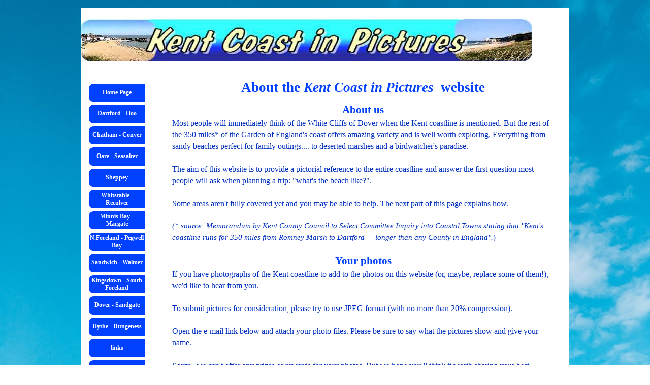

--- FILE ---
content_type: text/html
request_url: http://www.northdowns.plus.com/kentcoast/contact-us.html
body_size: 4366
content:
<!DOCTYPE html><!-- HTML5 -->
<html prefix="og: http://ogp.me/ns#" lang="en-GB" dir="ltr">
	<head>
		<title>contact us - Kent Coast in Pictures</title>
		<meta charset="utf-8" />
		<!--[if IE]><meta http-equiv="ImageToolbar" content="False" /><![endif]-->
		<meta name="author" content="Harold Wyld" />
		<meta name="generator" content="Incomedia WebSite X5 Evo 2025.3.4 - www.websitex5.com" />
		<meta name="description" content="All about our photographs of the coastline of the English county of Kent - and how you can help." />
		<meta name="keywords" content="kent,coast,image galleries,photos,photographs,pictures,submitting pictures,updating captions,english channel,beaches,dartford,gravesend, medway,rainham,sittingbourne,sheppey,faversham,whitstable,tankerton,herne bay,minnis bay,westbrook,margate,north foreland,broadstairs, ramsgate,pegwell bay,sandwich,deal,walmer,kingsdown,st margaret&#39;s,south foreland,white cliffs,dover,folkestone,sandgate,hythe,dymchurch, greatstone,littlestone,dungeness,uk,united kingdom" />
		<meta name="viewport" content="width=device-width, initial-scale=1" />
		
		<link rel="stylesheet" href="style/reset.css?2025-3-4-0" media="screen,print" />
		<link rel="stylesheet" href="style/print.css?2025-3-4-0" media="print" />
		<link rel="stylesheet" href="style/style.css?2025-3-4-0" media="screen,print" />
		<link rel="stylesheet" href="style/template.css?2025-3-4-0" media="screen" />
		<link rel="stylesheet" href="pcss/contact-us.css?2025-3-4-0-639028059898205096" media="screen,print" />
		<script src="res/jquery.js?2025-3-4-0"></script>
		<script src="res/x5engine.js?2025-3-4-0" data-files-version="2025-3-4-0"></script>
		<script>
			window.onload = function(){ checkBrowserCompatibility('Your browser does not support the features necessary to display this website.','Your browser may not support the features necessary to display this website.','[1]Update your browser[/1] or [2]continue without updating[/2].','http://outdatedbrowser.com/'); };
			x5engine.utils.currentPagePath = 'contact-us.html';
		</script>
		
	</head>
	<body>
		<div id="imPageExtContainer">
			<div id="imPageIntContainer">
				<a class="screen-reader-only-even-focused" href="#imGoToCont" title="Skip the main menu">Go to content</a>
				<div id="imHeaderBg"></div>
				<div id="imPage">
					<header id="imHeader">
						<h1 class="imHidden">contact us - Kent Coast in Pictures</h1>
						<div id="imHeaderObjects"><div id="imHeader_imObjectImage_01_wrapper" class="template-object-wrapper"><div id="imHeader_imObjectImage_01"><div id="imHeader_imObjectImage_01_container"><img src="images/coastlogo2.jpg" alt="Kent Coast in Pictures" title="Kent Coast in Pictures" width="750" height="70" />
</div></div></div><div id="imHeader_imMenuObject_02_wrapper" class="template-object-wrapper"><!-- UNSEARCHABLE --><a id="imHeader_imMenuObject_02_skip_menu" href="#imHeader_imMenuObject_02_after_menu" class="screen-reader-only-even-focused">Skip menu</a><div id="imHeader_imMenuObject_02"><nav id="imHeader_imMenuObject_02_container"><button type="button" class="clear-button-style hamburger-button hamburger-component" aria-label="Show menu"><span class="hamburger-bar"></span><span class="hamburger-bar"></span><span class="hamburger-bar"></span></button><div class="hamburger-menu-background-container hamburger-component">
	<div class="hamburger-menu-background menu-mobile menu-mobile-animated hidden">
		<button type="button" class="clear-button-style hamburger-menu-close-button" aria-label="Close"><span aria-hidden="true">&times;</span></button>
	</div>
</div>
<ul class="menu-mobile-animated hidden">
	<li class="imMnMnFirst imPage" data-link-paths=",/index.html,/">
<div class="label-wrapper">
<div class="label-inner-wrapper">
		<a class="label" href="index.html">
Home Page		</a>
</div>
</div>
	</li><li class="imMnMnMiddle imPage" data-link-paths=",/dartford-hoo.html">
<div class="label-wrapper">
<div class="label-inner-wrapper">
		<a class="label" href="dartford-hoo.html">
Dartford - Hoo		</a>
</div>
</div>
	</li><li class="imMnMnMiddle imPage" data-link-paths=",/chatham-conyer.html">
<div class="label-wrapper">
<div class="label-inner-wrapper">
		<a class="label" href="chatham-conyer.html">
Chatham - Conyer		</a>
</div>
</div>
	</li><li class="imMnMnMiddle imPage" data-link-paths=",/oare-seasalter.html">
<div class="label-wrapper">
<div class="label-inner-wrapper">
		<a class="label" href="oare-seasalter.html">
Oare - Seasalter		</a>
</div>
</div>
	</li><li class="imMnMnMiddle imPage" data-link-paths=",/sheppey.html">
<div class="label-wrapper">
<div class="label-inner-wrapper">
		<a class="label" href="sheppey.html">
Sheppey		</a>
</div>
</div>
	</li><li class="imMnMnMiddle imPage" data-link-paths=",/whitstable-reculver.html">
<div class="label-wrapper">
<div class="label-inner-wrapper">
		<a class="label" href="whitstable-reculver.html">
Whitstable - Reculver		</a>
</div>
</div>
	</li><li class="imMnMnMiddle imPage" data-link-paths=",/minnis-bay-margate.html">
<div class="label-wrapper">
<div class="label-inner-wrapper">
		<a class="label" href="minnis-bay-margate.html">
Minnis Bay - Margate		</a>
</div>
</div>
	</li><li class="imMnMnMiddle imPage" data-link-paths=",/northforeland-pegwellbay.html">
<div class="label-wrapper">
<div class="label-inner-wrapper">
		<a class="label" href="northforeland-pegwellbay.html">
N.Foreland - Pegwell Bay		</a>
</div>
</div>
	</li><li class="imMnMnMiddle imPage" data-link-paths=",/sandwich-walmer.html">
<div class="label-wrapper">
<div class="label-inner-wrapper">
		<a class="label" href="sandwich-walmer.html">
Sandwich - Walmer		</a>
</div>
</div>
	</li><li class="imMnMnMiddle imPage" data-link-paths=",/kingsdown-southforeland.html">
<div class="label-wrapper">
<div class="label-inner-wrapper">
		<a class="label" href="kingsdown-southforeland.html">
Kingsdown - South Foreland		</a>
</div>
</div>
	</li><li class="imMnMnMiddle imPage" data-link-paths=",/dover-sandgate.html">
<div class="label-wrapper">
<div class="label-inner-wrapper">
		<a class="label" href="dover-sandgate.html">
Dover - Sandgate		</a>
</div>
</div>
	</li><li class="imMnMnMiddle imPage" data-link-paths=",/hythe-dungeness.html">
<div class="label-wrapper">
<div class="label-inner-wrapper">
		<a class="label" href="hythe-dungeness.html">
Hythe - Dungeness		</a>
</div>
</div>
	</li><li class="imMnMnMiddle imPage" data-link-paths=",/links.html">
<div class="label-wrapper">
<div class="label-inner-wrapper">
		<a class="label" href="links.html">
links		</a>
</div>
</div>
	</li><li class="imMnMnLast imPage" data-link-paths=",/contact-us.html">
<div class="label-wrapper">
<div class="label-inner-wrapper">
		<a class="label" href="contact-us.html">
contact us		</a>
</div>
</div>
	</li></ul></nav></div><a id="imHeader_imMenuObject_02_after_menu" class="screen-reader-only-even-focused"></a><!-- UNSEARCHABLE END --><script>
var imHeader_imMenuObject_02_settings = {
	'menuId': 'imHeader_imMenuObject_02',
	'responsiveMenuEffect': 'slide',
	'responsiveMenuLevelOpenEvent': 'click',
	'animationDuration': 1000,
}
x5engine.boot.push(function(){x5engine.initMenu(imHeader_imMenuObject_02_settings)});
$(function () {
    $('#imHeader_imMenuObject_02_container ul li').not('.imMnMnSeparator').each(function () {
        $(this).on('mouseenter', function (evt) {
            if (!evt.originalEvent) {
                evt.stopImmediatePropagation();
                evt.preventDefault();
                return;
            }
        });
    });
});
$(function () {$('#imHeader_imMenuObject_02_container ul li').not('.imMnMnSeparator').each(function () {    var $this = $(this), timeout = 0;    $this.on('mouseenter', function () {        if($(this).parents('#imHeader_imMenuObject_02_container-menu-opened').length > 0) return;         clearTimeout(timeout);        setTimeout(function () { $this.children('ul, .multiple-column').stop(false, false).fadeIn(); }, 250);    }).on('mouseleave', function () {        if($(this).parents('#imHeader_imMenuObject_02_container-menu-opened').length > 0) return;         timeout = setTimeout(function () { $this.children('ul, .multiple-column').stop(false, false).fadeOut(); }, 250);    });});});

</script>
</div></div>
					</header>
					<div id="imStickyBarContainer">
						<div id="imStickyBarGraphics"></div>
						<div id="imStickyBar">
							<div id="imStickyBarObjects"></div>
						</div>
					</div>
					<div id="imSideBar">
						<div id="imSideBarObjects"><div id="imSideBar_imMenuObject_01_wrapper" class="template-object-wrapper"><!-- UNSEARCHABLE --><a id="imSideBar_imMenuObject_01_skip_menu" href="#imSideBar_imMenuObject_01_after_menu" class="screen-reader-only-even-focused">Skip menu</a><div id="imSideBar_imMenuObject_01"><nav id="imSideBar_imMenuObject_01_container"><button type="button" class="clear-button-style hamburger-button hamburger-component" aria-label="Show menu"><span class="hamburger-bar"></span><span class="hamburger-bar"></span><span class="hamburger-bar"></span></button><div class="hamburger-menu-background-container hamburger-component">
	<div class="hamburger-menu-background menu-mobile menu-mobile-animated hidden">
		<button type="button" class="clear-button-style hamburger-menu-close-button" aria-label="Close"><span aria-hidden="true">&times;</span></button>
	</div>
</div>
<ul class="menu-mobile-animated hidden">
	<li class="imMnMnFirst imPage" data-link-paths=",/index.html,/">
<div class="label-wrapper">
<div class="label-inner-wrapper">
		<a class="label" href="index.html">
Home Page		</a>
</div>
</div>
	</li><li class="imMnMnMiddle imPage" data-link-paths=",/dartford-hoo.html">
<div class="label-wrapper">
<div class="label-inner-wrapper">
		<a class="label" href="dartford-hoo.html">
Dartford - Hoo		</a>
</div>
</div>
	</li><li class="imMnMnMiddle imPage" data-link-paths=",/chatham-conyer.html">
<div class="label-wrapper">
<div class="label-inner-wrapper">
		<a class="label" href="chatham-conyer.html">
Chatham - Conyer		</a>
</div>
</div>
	</li><li class="imMnMnMiddle imPage" data-link-paths=",/oare-seasalter.html">
<div class="label-wrapper">
<div class="label-inner-wrapper">
		<a class="label" href="oare-seasalter.html">
Oare - Seasalter		</a>
</div>
</div>
	</li><li class="imMnMnMiddle imPage" data-link-paths=",/sheppey.html">
<div class="label-wrapper">
<div class="label-inner-wrapper">
		<a class="label" href="sheppey.html">
Sheppey		</a>
</div>
</div>
	</li><li class="imMnMnMiddle imPage" data-link-paths=",/whitstable-reculver.html">
<div class="label-wrapper">
<div class="label-inner-wrapper">
		<a class="label" href="whitstable-reculver.html">
Whitstable - Reculver		</a>
</div>
</div>
	</li><li class="imMnMnMiddle imPage" data-link-paths=",/minnis-bay-margate.html">
<div class="label-wrapper">
<div class="label-inner-wrapper">
		<a class="label" href="minnis-bay-margate.html">
Minnis Bay - Margate		</a>
</div>
</div>
	</li><li class="imMnMnMiddle imPage" data-link-paths=",/northforeland-pegwellbay.html">
<div class="label-wrapper">
<div class="label-inner-wrapper">
		<a class="label" href="northforeland-pegwellbay.html">
N.Foreland - Pegwell Bay		</a>
</div>
</div>
	</li><li class="imMnMnMiddle imPage" data-link-paths=",/sandwich-walmer.html">
<div class="label-wrapper">
<div class="label-inner-wrapper">
		<a class="label" href="sandwich-walmer.html">
Sandwich - Walmer		</a>
</div>
</div>
	</li><li class="imMnMnMiddle imPage" data-link-paths=",/kingsdown-southforeland.html">
<div class="label-wrapper">
<div class="label-inner-wrapper">
		<a class="label" href="kingsdown-southforeland.html">
Kingsdown - South Foreland		</a>
</div>
</div>
	</li><li class="imMnMnMiddle imPage" data-link-paths=",/dover-sandgate.html">
<div class="label-wrapper">
<div class="label-inner-wrapper">
		<a class="label" href="dover-sandgate.html">
Dover - Sandgate		</a>
</div>
</div>
	</li><li class="imMnMnMiddle imPage" data-link-paths=",/hythe-dungeness.html">
<div class="label-wrapper">
<div class="label-inner-wrapper">
		<a class="label" href="hythe-dungeness.html">
Hythe - Dungeness		</a>
</div>
</div>
	</li><li class="imMnMnMiddle imPage" data-link-paths=",/links.html">
<div class="label-wrapper">
<div class="label-inner-wrapper">
		<a class="label" href="links.html">
links		</a>
</div>
</div>
	</li><li class="imMnMnLast imPage" data-link-paths=",/contact-us.html">
<div class="label-wrapper">
<div class="label-inner-wrapper">
		<a class="label" href="contact-us.html">
contact us		</a>
</div>
</div>
	</li></ul></nav></div><a id="imSideBar_imMenuObject_01_after_menu" class="screen-reader-only-even-focused"></a><!-- UNSEARCHABLE END --><script>
var imSideBar_imMenuObject_01_settings = {
	'menuId': 'imSideBar_imMenuObject_01',
	'responsiveMenuEffect': 'slide',
	'responsiveMenuLevelOpenEvent': 'mouseover',
	'animationDuration': 1000,
}
x5engine.boot.push(function(){x5engine.initMenu(imSideBar_imMenuObject_01_settings)});
$(function () {
    $('#imSideBar_imMenuObject_01_container ul li').not('.imMnMnSeparator').each(function () {
        $(this).on('mouseenter', function (evt) {
            if (!evt.originalEvent) {
                evt.stopImmediatePropagation();
                evt.preventDefault();
                return;
            }
        });
    });
});
$(function () {$('#imSideBar_imMenuObject_01_container ul li').not('.imMnMnSeparator').each(function () {    var $this = $(this), timeout = 0;    $this.on('mouseenter', function () {        if($(this).parents('#imSideBar_imMenuObject_01_container-menu-opened').length > 0) return;         clearTimeout(timeout);        setTimeout(function () { $this.children('ul, .multiple-column').stop(false, false).fadeIn(); }, 250);    }).on('mouseleave', function () {        if($(this).parents('#imSideBar_imMenuObject_01_container-menu-opened').length > 0) return;         timeout = setTimeout(function () { $this.children('ul, .multiple-column').stop(false, false).fadeOut(); }, 250);    });});});

</script>
</div></div>
					</div>
					<div id="imContentGraphics"></div>
					<main id="imContent">
						<a id="imGoToCont"></a>
						<div id="imPageRow_1" class="imPageRow">
						
						</div>
						<div id="imCell_1" class=""> <div id="imCellStyleGraphics_1" ></div><div id="imCellStyleBorders_1"></div><div id="imTextObject_15_01">
							<div data-index="0"  class="text-tab-content grid-prop current-tab "  id="imTextObject_15_01_tab0" style="opacity: 1; " role="tabpanel" tabindex="0">
								<div class="text-inner">
									<div class="imTACenter"><b class="fs20 cf1">About the <i>Kent Coast in Pictures</i> &nbsp;website</b></div>
								</div>
							</div>
						
						</div>
						</div><div id="imPageRow_2" class="imPageRow">
						
						</div>
						<div id="imCell_2" class=""> <div id="imCellStyleGraphics_2" ></div><div id="imCellStyleBorders_2"></div><div id="imTextObject_15_02">
							<div data-index="0"  class="text-tab-content grid-prop current-tab "  id="imTextObject_15_02_tab0" style="opacity: 1; " role="tabpanel" tabindex="0">
								<div class="text-inner">
									<div class="imTACenter"><b class="fs16 cf1">About us</b></div><div><div><span class="fs12">Most people will immediately think of the White Cliffs of Dover when the Kent coastline is mentioned. But the rest of the 350 miles* of the Garden of England's coast offers amazing variety and is well worth exploring. Everything from sandy beaches perfect for family outings.... to deserted marshes and a birdwatcher's paradise. </span></div><div><br></div><div><span class="fs12">The aim of this website is to provide a pictorial reference to the entire coastline and answer the first question most people will ask when planning a trip: "what's the beach like?". </span></div><div><br></div><div><span class="fs12">Some areas aren't fully covered yet and you may be able to help. The next part of this page explains how.</span></div><div><br></div><div><i>(* source: Memorandum by Kent County Council to Select Committee Inquiry into Coastal Towns stating that "Kent's coastline runs for 350 miles from Romney Marsh to Dartford — longer than any County in England".</i>)</div></div><div><br></div><div class="imTACenter"><span class="fs16"><b><span class="cf1">Your photos</span></b></span></div><div><div><span class="fs12">If you have photographs of the Kent coastline to add to the photos on this website (or, maybe, replace some of them!), we'd like to hear from you.</span></div><div><br></div><div><span class="fs12">To submit pictures for consideration, please try to use JPEG format (with no more than 20% compression).</span></div><div><br></div><div><span class="fs12">Open the e-mail link below and attach your photo files. Please be sure to say what the pictures show and give your name. </span></div><div><br></div><div><span class="fs12">Sorry - we can't offer any prizes or rewards for your photos. But we hope you'll think it worth sharing your best pictures and encouraging others to explore the photographic opportunities of the Kent coastline.</span></div></div><div><br></div><div><div><span class="fs12 cf2"><b>Please note:</b> All photographs, text and graphics used on this site are the property of their respective owners or originators and should not be reproduced without prior permission. </span></div><div><span class="fs12 cf2">High resolution copies of many of the photographs on this website may be available for further reproduction, subject to agreement with the individual copyright owners.</span></div></div><div><br></div><div><div><span class="fs12"><b>Photo captions:</b> We'd like to provide more information about the places depicted on this website. If you can help with local knowledge and some text for a better caption on any of the photos, please get in touch.</span></div></div><div><br></div><div><div><span class="fs12"><b>To contact the <i>Kent Coast in Pictures</i> website</b>, please <a role="button" href="mailto:kentcoast@northdowns.plus.com?subject=About%20Kent%20Coast%20in%20Pictures%20website" class="imCssLink">e-mail us</a>.</span></div><div><br></div></div><div><div><br></div><div class="imTACenter"><span class="fs10"><i>updated on December 27, 2020</i></span><br></div><div><br></div></div><div><br></div>
								</div>
							</div>
						
						</div>
						</div><div id="imPageRow_3" class="imPageRow">
						
						</div>
						<div id="imCell_36" class=""> <div id="imCellStyleGraphics_36" ></div><div id="imCellStyleBorders_36"></div><div id="imHTMLObject_15_36" class="imHTMLObject" style="text-align: center; height: 80px; width: 100%; overflow: hidden;"><br>        
						 <button onclick="goBack()">Return to previous page</button>
						
						<script>
						function goBack() {
						  window.history.back();
						}
						</script> </div></div>
					</main>
					<div id="imFooterBg"></div>
					<footer id="imFooter">
						<div id="imFooterObjects"><div id="imFooter_imObjectTitle_01_wrapper" class="template-object-wrapper"><div id="imFooter_imObjectTitle_01"><span id ="imFooter_imObjectTitle_01_text" >Kent Coast in Pictures ©2003-2026 NorthDowns Web</span></div></div></div>
					</footer>
				</div>
				<span class="screen-reader-only-even-focused" style="bottom: 0;"><a href="#imGoToCont" title="Read this page again">Back to content</a></span>
			</div>
		</div>
		
		<noscript class="imNoScript"><div class="alert alert-red">To use this website you must enable JavaScript.</div></noscript>
	</body>
</html>


--- FILE ---
content_type: application/javascript
request_url: http://www.northdowns.plus.com/kentcoast/res/l10n.js?2025-3-4-0
body_size: 6014
content:
(function ( x ) {
	var l = x.l10n.add;
	l('admin_all_articles', 'All Articles');
	l('admin_all_category', 'All Categories');
	l('admin_all_objects', 'All Objects');
	l('admin_analytics_count', 'Count');
	l('admin_analytics_langs', 'Languages');
	l('admin_analytics_language', 'Language');
	l('admin_analytics_mostvisitedpages', 'Most Visited Pages');
	l('admin_analytics_pageviews', 'Page Views');
	l('admin_analytics_title', 'Analytics');
	l('admin_analytics_uniquepageviews', 'Unique Page Views');
	l('admin_analytics_uniqueviews', 'Unique Views');
	l('admin_analytics_views', 'Views');
	l('admin_analytics_visitorscount', 'Visitors Counts');
	l('admin_category_select', 'Select a category:');
	l('admin_comment_abuse', 'This message has been marked as abusive!');
	l('admin_confirm_process', 'Are you sure you want to process the order? By proceeding, a confirmation e-mail will be sent to the user.');
	l('admin_download', 'Download');
	l('admin_guestbook', 'Comments and Ratings');
	l('admin_guestbook_select', 'Select an object:');
	l('admin_lastdays', 'Last 7 days');
	l('admin_logout', 'Logout');
	l('admin_post_select', 'Select a post:');
	l('admin_test_database', 'MySQL Database settings');
	l('admin_test_database_suggestion', 'Contact your Web Space Provider for information on MySQL');
	l('admin_test_email', 'Test your e-mail settings');
	l('admin_test_folder', 'Folder on Server with write permission');
	l('admin_test_folder_suggestion', 'Ask your Web Space Provider for the path of the read/write folder. This folder must have its permissions set as 777');
	l('admin_test_notpassed', 'Not passed');
	l('admin_test_php_version', 'PHP Version (minimum version required [PHP_MIN_VERSION]): [PHP_ACTUAL_VERSION]');
	l('admin_test_session', 'Session support');
	l('admin_test_session_suggestion', 'Contact your Web Space Provider for more information about session settings');
	l('admin_test_title', 'Website Test');
	l('admin_test_version', 'PHP Version');
	l('admin_test_version_suggestion', 'Ask your Web Space Provider to update PHP');
	l('blog_abuse', 'Mark as abuse');
	l('blog_abuse_remove', 'Remove abuse');
	l('blog_admin', 'Administration');
	l('blog_all_authors', 'All authors');
	l('blog_all_categories', 'All categories');
	l('blog_approve', 'Approve');
	l('blog_approve_link', 'Use this link to approve the comment');
	l('blog_approve_question', 'Do you want to approve this comment?');
	l('blog_average_rating', 'Average Vote');
	l('blog_back', 'Back to Blog');
	l('blog_by', 'by');
	l('blog_comment', 'comment');
	l('blog_comments', 'comments');
	l('blog_delete', 'Delete');
	l('blog_delete_question', 'Do you want to delete this comment?');
	l('blog_email', 'E-mail:');
	l('blog_field_error', 'Missing value for field');
	l('blog_folder_error', 'Impossible to access the comments folder on server');
	l('blog_in', 'in');
	l('blog_login', 'Enter');
	l('blog_message', 'Message:');
	l('blog_name', 'Name:');
	l('blog_new_comment_object', 'Blog: Νέο Σχόλιο');
	l('blog_new_comment_text', 'A new comment has been added to the blog in the post');
	l('blog_no_comment', 'No comments');
	l('blog_offline_message', 'This feature will be enabled only when your Site is online.');
	l('blog_pagination_next', 'Next');
	l('blog_pagination_prev', 'Previous');
	l('blog_password', 'Password:');
	l('blog_published', 'Published');
	l('blog_rating', 'Vote:');
	l('blog_read_all', 'Read all');
	l('blog_send', 'Send');
	l('blog_send_confirmation', 'Comment sent!<br />Your comment will be displayed on site administrator approval.');
	l('blog_send_error', 'There was a problem adding the comment.');
	l('blog_show', 'View');
	l('blog_sources', 'Post sources');
	l('blog_title', 'Blog');
	l('blog_unapprove', 'Reject');
	l('blog_unapprove_link', 'Use this link to reject this comment');
	l('blog_unapprove_question', 'Do you want to reject this comment?');
	l('blog_waiting_approval', 'Waiting for approval');
	l('blog_website', 'Internet website:');
	l('browser_compat_1', 'Your browser does not support the features necessary to display this website.');
	l('browser_compat_1_warning', 'Your browser may not support the features necessary to display this website.');
	l('browser_compat_2', '[1]Update your browser[/1] or [2]continue without updating[/2].');
	l('browser_compat_link', 'http://outdatedbrowser.com/');
	l('cmn_generic_error', 'Generic Error.');
	l('cmn_only_when_online', 'The function is only available when the website is online.');
	l('cmn_pagination_next', 'Next');
	l('cmn_pagination_prev', 'Previous');
	l('cmn_pay_with', 'Pay with');
	l('cmn_subject', 'Subject');
	l('comments_and_ratings_add_review', 'Write a Review');
	l('comments_and_ratings_enter_rating', 'Enter your rating:');
	l('comments_and_ratings_form_attachment', 'Attachment File');
	l('comments_and_ratings_label_review', 'review');
	l('comments_and_ratings_label_reviews', 'reviews');
	l('comments_and_ratings_new_abuse', 'Thank you for your recommendation');
	l('comments_and_ratings_no_reviews', 'There are no reviews yet.');
	l('comments_and_ratings_send_review', 'Send Review');
	l('comments_and_ratings_thanks', 'Thanks!');
	l('country_codes', ['AF','AL','DZ','AS','AD','AO','AI','AQ','AG','AR','AM','AW','AU','AT','AZ','BS','BH','BD','BB','BY','BE','BZ','BJ','BM','BT','BO','BA','BW','BR','IO','VG','BN','BG','BF','BI','KH','CM','CA','CV','KY','CF','TD','CL','CN','CX','CC','CO','KM','CG','CK','CR','CI','HR','CU','CW','CY','CZ','DK','DJ','DO','DM','TP','EC','EG','SV','GQ','ER','EE','ET','FK','FO','FJ','FI','FX','FR','GF','PF','TF','GA','GM','GE','DE','GH','GI','GR','GL','GD','GP','GU','GT','GW','GN','GY','HT','HN','HK','HU','IS','IN','ID','IR','IQ','IE','IM','IL','IT','JM','JP','JO','KZ','KE','KI','KP','KR','XK','KW','KG','LA','LV','LB','LS','LR','LY','LI','LT','LU','MO','MK','MG','MW','MY','MV','ML','MT','MH','MQ','MR','MU','YT','MX','FM','MD','MC','MN','ME','MS','MA','MZ','MM','NA','NR','NP','AN','NL','NC','NZ','NI','NG','NE','NU','NF','MP','NO','OM','PK','PW','PS','PA','PG','PY','PE','PH','PN','PL','PT','PR','QA','RE','RO','RU','RW','GS','KN','LC','VC','WS','SM','ST','SA','SN','RS','SC','SL','SG','SK','SI','SB','SO','ZA','SS','ES','LK','SH','PM','SD','SR','SJ','SZ','SE','CH','SY','TW','TJ','TZ','TH','TG','TK','TO','TT','TN','TR','TM','TC','TV','UM','UG','UA','AE','GB','US','UY','UZ','VU','VA','VE','VN','VI','WF','EH','YE','ZM','ZW']);
	l('country_names', ['Afghanistan','Albania','Algeria','American Samoa','Andorra','Angola','Anguilla','Antarctica','Antigua and Barbuda','Argentina','Armenia','Aruba','Australia','Austria','Azerbaijan','Bahamas','Bahrain','Bangladesh','Barbados','Belarus','Belgium','Belize','Benin','Bermuda','Bhutan','Bolivia','Bosnia and Herzegovina','Botswana','Brazil','British Indian Ocean Territory','British Virgin Islands','Brunei Darussalam','Bulgaria','Burkina Faso','Burundi','Cambodia','Cameroon','Canada','Cape Verde','Cayman Islands','Central African Republic','Chad','Chile','China','Christmas Island','Cocos (Keeling Islands)','Colombia','Comoros','Congo','Cook Islands','Costa Rica','Cote D\'Ivoire (Ivory Coast)','Croatia (Hrvatska)','Cuba','Curacao','Cyprus','Czech Republic','Denmark','Djibouti','Dominican Republic','Dominica','East Timor','Ecuador','Egypt','El Salvador','Equatorial Guinea','Eritrea','Estonia','Ethiopia','Falkland Islands (Malvinas)','Faroe Islands','Fiji','Finland','France Metropolitan','France','French Guiana','French Polynesia','French Southern Territories','Gabon','Gambia','Georgia','Germany','Ghana','Gibraltar','Greece','Greenland','Grenada','Guadeloupe','Guam','Guatemala','Guinea-Bissau','Guinea','Guyana','Haiti','Honduras','Hong Kong','Hungary','Iceland','India','Indonesia','Iran','Iraq','Ireland','Isle of Man','Israel','Italy','Jamaica','Japan','Jordan','Kazakhstan','Kenya','Kiribati','Korea (North)','Korea (South)','Kosovo','Kuwait','Kyrgyzstan','Laos','Latvia','Lebanon','Lesotho','Liberia','Libya','Liechtenstein','Lithuania','Luxembourg','Macau','Macedonia','Madagascar','Malawi','Malaysia','Maldives','Mali','Malta','Marshall Islands','Martinique','Mauritania','Mauritius','Mayotte','Mexico','Micronesia','Moldova','Monaco','Mongolia','Montenegro','Montserrat','Morocco','Mozambique','Myanmar','Namibia','Nauru','Nepal','Netherlands Antilles','Netherlands','New Caledonia','New Zealand','Nicaragua','Nigeria','Niger','Niue','Norfolk Island','Northern Mariana Islands','Norway','Oman','Pakistan','Palau','Palestine','Panama','Papua New Guinea','Paraguay','Peru','Philippines','Pitcairn','Poland','Portugal','Puerto Rico','Qatar','Reunion','Romania','Russian Federation','Rwanda','S. Georgia and S. Sandwich Isls.','Saint Kitts and Nevis','Saint Lucia','Saint Vincent and The Grenadines','Samoa','San Marino','Sao Tome and Principe','Saudi Arabia','Senegal','Serbia','Seychelles','Sierra Leone','Singapore','Slovak Republic','Slovenia','Solomon Islands','Somalia','South Africa','South Sudan','Spain','Sri Lanka','St. Helena','St. Pierre and Miquelon','Sudan','Suriname','Svalbard and Jan Mayen Islands','Swaziland','Sweden','Switzerland','Syria','Taiwan','Tajikistan','Tanzania','Thailand','Togo','Tokelau','Tonga','Trinidad and Tobago','Tunisia','Turkey','Turkmenistan','Turks and Caicos Islands','Tuvalu','US Minor Outlying Islands','Uganda','Ukraine','United Arab Emirates','United Kingdom','United States','Uruguay','Uzbekistan','Vanuatu','Vatican City State (Holy See)','Venezuela','Vietnam','Virgin Islands (US)','Wallis and Futuna Islands','Western Sahara','Yemen','Zambia','Zimbabwe']);
	l('culture_id', 'en_GB');
	l('date_days', ['Mon','Tue','Wed','Thu','Fri','Sat','Sun']);
	l('date_format', '[D] [dd] [M] [yyyy]');
	l('date_full_days', ['Monday','Tuesday','Wednesday','Thursday','Friday','Saturday','Sunday']);
	l('date_full_months', ['January','February','March','April','May','June','July','August','September','October','November','December']);
	l('date_months', ['Jan','Feb','Mar','Apr','May','Jun','Jul','Aug','Sep','Oct','Nov','Dec']);
	l('error_notsupported_audio', 'This audio can\'t be played in this browser. Try using a different browser.');
	l('error_notsupported_video', 'This video can\'t be played in this browser. Try using a different browser.');
	l('form_accept', 'I agree');
	l('form_attachment', 'Attachment File');
	l('form_captcha', 'The inserted check word is not correct!');
	l('form_captcha_title', 'Check word:');
	l('form_CF', '[FIELD] must contain a user Code ID.');
	l('form_characters', '[FIELD] must contain only characters.');
	l('form_confirm', 'Repeat [FIELD]');
	l('form_date', '[FIELD] must contain a valid date.');
	l('form_db_subject', 'Notification from [URL]');
	l('form_disclaimer', 'Terms and Conditions');
	l('form_email', '[FIELD] does not contain a valid e-mail address.');
	l('form_equal', '[FIELD] must be equal to the control field.');
	l('form_err_disclaimer', 'You must agree to Terms and Conditions.');
	l('form_format', '[FIELD] is in the wrong format.');
	l('form_from', 'Sender e-mail address:');
	l('form_js_error', 'You must activate JavaScript!');
	l('form_js_error_redirect', 'You\'ll be redirected to the previous page in 5 seconds...');
	l('form_label_email', 'E-mail:');
	l('form_label_message', 'Message:');
	l('form_label_name', 'Name:');
	l('form_length', '[FIELD] is too short.');
	l('form_mandatory', '[FIELD] is mandatory.');
	l('form_message_submit', 'Thank you!<br />Your message was successfully sent.');
	l('form_no', 'No');
	l('form_numbers', '[FIELD] can contain only numbers.');
	l('form_password', 'The password entered must comply with the following rules:');
	l('form_password_length', '- at least {0} characters');
	l('form_password_numeric', '- at least one number (0-9)');
	l('form_password_special', '- at least one special character (!?<>#$%&*()@)');
	l('form_password_upper', '- at least one capital letter (A-Z)');
	l('form_question', 'You filled the field with the wrong answer.');
	l('form_reset', 'Reset');
	l('form_script_type', 'E-mail form script type:');
	l('form_script_type_html', 'Standard script');
	l('form_script_type_html_x', 'Low quality Server Script');
	l('form_script_type_text', 'Low-level script');
	l('form_spam_error', 'Anti-spam filter activated');
	l('form_subject', 'Subject:');
	l('form_submit', 'Send');
	l('form_telephone', '[FIELD] must contain a valid telephone number.');
	l('form_to', 'User e-mail address:');
	l('form_URL', '[FIELD] must contain a valid URL.');
	l('form_validating', 'Validating form...');
	l('form_VAT', '[FIELD] does not contain a VAT number.');
	l('form_yes', 'Yes');
	l('guestbook_messages', 'Messages');
	l('InnerJump_Anchor_Menu', 'Main menu:');
	l('InnerJump_Content', 'Go to content');
	l('InnerJump_Content_Title', 'Skip the main menu');
	l('InnerJump_Footer_Content', 'Back to content');
	l('InnerJump_Footer_Menu', 'Back to main menu');
	l('InnerJump_Footer_Title_Content', 'Read this page again');
	l('InnerJump_Footer_Title_Menu', 'Remain on this page');
	l('lang_code', 'en-GB');
	l('noscript', 'To use this website you must enable JavaScript.');
	l('portfolio_all_categories', 'All categories');
	l('portfolio_default', 'Default');
	l('portfolio_least_recent', 'Least recent');
	l('portfolio_most_recent', 'Most recent');
	l('portfolio_order_by', 'Order by:');
	l('portfolio_search_placeholder', 'Search...');
	l('portfolio_title', 'Title');
	l('privacy_button_agree', 'I agree');
	l('private_area_account_not_allowed', 'Your account is not allowed to access the selected page.');
	l('private_area_email', 'E-mail');
	l('private_area_generic_error', 'Generic Error.');
	l('private_area_login', 'Log in');
	l('private_area_login_error', 'Wrong username and/or password');
	l('private_area_login_success', 'Login successful.');
	l('private_area_logout', 'Logout');
	l('private_area_password', 'Password');
	l('private_area_registration', 'Register');
	l('private_area_registrations', 'Registrations');
	l('private_area_title', 'Reserved Access');
	l('private_area_username', 'Username');
	l('private_area_validate_user', 'Manually validate this user');
	l('rating_novote', 'Thanks for voting');
	l('rating_vote', 'Vote');
	l('row_video_offline_error_notsupported', 'The background video in Row Formats can\'t be played in this browser. Try using a different browser.');
	l('search_blog', 'Blog');
	l('search_duration', 'Time');
	l('search_empty', 'No results found');
	l('search_for', 'for');
	l('search_images', 'Images');
	l('search_on', 'of');
	l('search_pages', 'Pages');
	l('search_result_count', 'Result');
	l('search_results', 'Search results');
	l('search_results_count', 'Results');
	l('search_search', 'Search');
	l('search_videos', 'Video');
	l('showbox_tip_close', 'Close');
	l('showbox_tip_fs_enter', 'Enter full screen');
	l('showbox_tip_fs_exit', 'Exit full screen');
	l('showbox_tip_fs_unavailable', 'Full screen not available');
	l('showbox_tip_next', 'Next');
	l('showbox_tip_prev', 'Back');
	l('showbox_tip_zoom_in', 'Zoom in');
	l('showbox_tip_zoom_out', 'Zoom out');
	l('showbox_tip_zoom_restore', 'Restore zoom');
	l('welcomepage_title', 'Entry page');
	l('blog_icon_author', 'Author');
	l('blog_icon_category', 'Category');
	l('blog_icon_date', 'Date');
	l('blog_icon_read_time', 'Read time');
	l('blog_post_next', 'Next post');
	l('blog_post_prev', 'Previous post');
	l('blog_skip_block', 'Skip block');
	l('cmn_pagination_current_level', 'Current level:');
	l('cmn_pagination_current_page', 'Current page:');
	l('cmn_pagination_go_to_page', 'Go to page:');
	l('comments_and_ratings_number_of_rates', 'Number of rates:');
	l('comments_and_ratings_rate', 'Rate:');
	l('comments_and_ratings_selected_rate', 'Selected rate:');
	l('content_slider_current_slide', 'Current slide:');
	l('content_slider_go_to_slide', 'Show slide:');
	l('cover_scroll_down', 'Scroll down');
	l('form_field_desc', 'Field description');
	l('gallery_current_img', 'Current image:');
	l('gallery_go_to_img', 'Show image:');
	l('gallery_pause', 'Pause');
	l('gallery_play', 'Play');
	l('image_next', 'Next image');
	l('image_prev', 'Previous image');
	l('menu_close_submenu', 'Close submenu for');
	l('menu_open_submenu', 'Show submenu for');
	l('menu_show_menu', 'Show menu');
	l('menu_skip', 'Skip menu');
	l('page_to_top', 'Scroll to top');
	l('portfolio_change_order', 'Change order');
	l('pwa_banner_close_button', 'Close');
	l('pwa_banner_install_button', 'Install');
	l('pwa_banner_install_msg', 'Install this application on your home screen for a better experience');
	l('pwa_banner_text2', 'Tap {0} then \"Add to your screen\"');
	l('pwa_icon_alt', 'Application icon');
	l('pwa_ios_install_button_alt', 'Installation button on iOS');
	l('scroll_current_row', 'Current row:');
	l('scroll_to_row', 'Go to row:');
	l('video_play_button', 'Play video');
	l('video_unmute_button', 'Unmute audio');
	l('welcomepage_go_to_home', 'Go to homepage');
	l('magicsite_created_with', 'Created with');
})( x5engine );